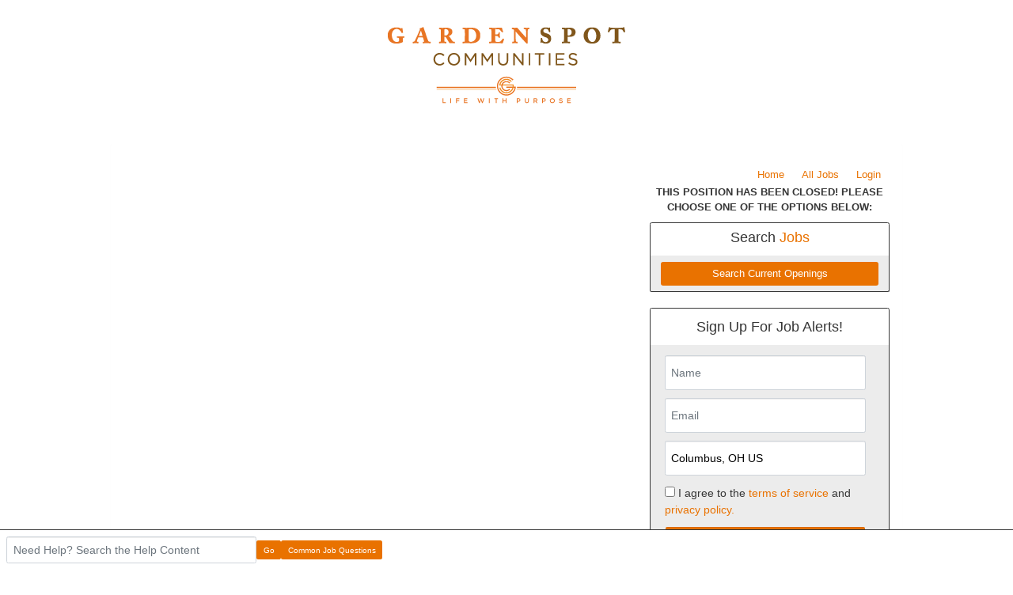

--- FILE ---
content_type: text/javascript
request_url: https://gardenspotcommunities.recruitpro.com/js/web-components/ChatToApplyMessageContainer-45fc6018.js
body_size: 1653
content:
import { a as z, _ as F } from "./public-career-site-5f86f8f8.js";
import { A as G } from "./ApIcon-c0d87171.js";
import { m as U } from "./close-thick-662d258e.js";
import D from "./CtaChatBubbleContainer-4577cda3.js";
import { s as H } from "./scrollToBottom-201c6a98.js";
import { C as h } from "./CtaApplicationState-92f23d3b.js";
const q = window.Vue.defineComponent, r = window.Vue.unref, c = window.Vue.resolveComponent, o = window.Vue.createVNode, a = window.Vue.withCtx, u = window.Vue.openBlock, C = window.Vue.createBlock, Q = window.Vue.createCommentVNode, V = window.Vue.normalizeClass, J = window.Vue.renderList, K = window.Vue.Fragment, y = window.Vue.createElementBlock, O = window.Vue.mergeProps, R = window.Vue.TransitionGroup, B = window.Vue.createElementVNode, W = { id: "chat-to-apply-messages-panel" }, g = window.Vue.computed, X = window.Vue.inject, Y = window.Vue.onMounted, f = window.Vue.ref, Z = 1200, ee = /* @__PURE__ */ q({
  __name: "ChatToApplyMessageContainer",
  props: {
    messages: { default: () => [] },
    nextSection: {},
    prevSection: {},
    setApplicationStatus: {},
    setApplicationSectionValidity: {},
    applicationState: {},
    tallHeight: { type: Boolean, default: !1 },
    canCloseCta: { type: Boolean, default: !1 }
  },
  emits: ["update:applicationState"],
  setup(k, { emit: S }) {
    const s = k, x = S, b = z(), _ = X("$waveui"), A = g(() => _.breakpoint.width ? _.breakpoint.width < 500 : !1), T = g(() => s.tallHeight || A.value ? "mobile-height" : "desktop-height"), i = f([...s.messages]), l = f([]), p = f(), d = i.value.length, M = g(() => d > 0 ? Math.round((d - i.value.length) / d * 100) : 0);
    let m = null;
    function w() {
      if (i.value.length > 0) {
        const e = i.value.shift();
        e && (e.messageIndex = l.value.length, p.value = e, I(e));
      }
    }
    async function I(e) {
      l.value.push(e), await new Promise((t) => setTimeout(t, 100)), E(), e.autoAdvance && (await new Promise((t) => setTimeout(t, Z)), w());
    }
    function E() {
      m || (m = document.getElementById("chat-to-apply-messages-container")), H(m);
    }
    Y(() => {
      l.value.length === 0 && w();
    });
    function P(e) {
      x("update:applicationState", { ...s.applicationState, isValid: e === 0, errorCount: e });
    }
    return (e, t) => {
      const N = c("w-progress"), $ = c("w-confirm"), v = c("w-flex"), L = c("w-form");
      return u(), y("div", W, [
        o(L, {
          ref: "applicationFormComponent",
          "error-placeholders": !0,
          readonly: e.applicationState.status !== r(h).InProgress,
          onError: t[1] || (t[1] = (n) => {
            r(b).toastError("Uh-oh! Looks like something is off. Please correct the highlighted fields.");
          }),
          "onUpdate:errorsCount": P
        }, {
          default: a(() => [
            o(v, {
              class: V(e.canCloseCta ? "pl2 pr1" : "py3 px2"),
              row: "",
              "align-center": "",
              "justify-space-between": ""
            }, {
              default: a(() => [
                o(N, {
                  "model-value": M.value,
                  color: "accent",
                  size: "0.5em",
                  round: "",
                  "round-cap": "",
                  class: "flex-grow-1"
                }, null, 8, ["model-value"]),
                e.canCloseCta ? (u(), C($, {
                  key: 0,
                  color: "accent",
                  style: { border: "none", "background-color": "initial" },
                  question: "Leaving now means we'll lose your application details. Do you want to leave?",
                  onConfirm: t[0] || (t[0] = (n) => s.setApplicationStatus(r(h).Closing))
                }, {
                  default: a(() => [
                    o(G, { icon: r(U) }, null, 8, ["icon"])
                  ]),
                  _: 1
                })) : Q("", !0)
              ]),
              _: 1
            }, 8, ["class"]),
            B("div", {
              id: "chat-to-apply-messages-container",
              class: V(["bdrs1 pt3", T.value])
            }, [
              o(v, {
                column: "",
                "fill-height": "",
                "align-center": ""
              }, {
                default: a(() => [
                  o(R, {
                    name: "slide-up",
                    appear: ""
                  }, {
                    default: a(() => [
                      (u(!0), y(K, null, J(l.value, (n, j) => (u(), C(D, O({
                        key: j,
                        ref_for: !0
                      }, { bubbleData: n }, {
                        "is-current-message": p.value?.messageIndex === n.messageIndex,
                        "go-to-next-message": p.value?.messageIndex === n.messageIndex ? w : () => {
                        },
                        "application-state": e.applicationState,
                        "set-application-status": e.setApplicationStatus,
                        "set-application-section-validity": e.setApplicationSectionValidity
                      }), null, 16, ["is-current-message", "go-to-next-message", "application-state", "set-application-status", "set-application-section-validity"]))), 128))
                    ]),
                    _: 1
                  }),
                  t[2] || (t[2] = B("div", { class: "ma-4 do-not-remove-this-div" }, " ", -1))
                ]),
                _: 1
              })
            ], 2)
          ]),
          _: 1
        }, 8, ["readonly"])
      ]);
    };
  }
});
const le = /* @__PURE__ */ F(ee, [["__scopeId", "data-v-92d720ee"]]);
export {
  le as default
};


--- FILE ---
content_type: text/javascript
request_url: https://gardenspotcommunities.recruitpro.com/js/web-components/CtaChatBubbleContainer-4577cda3.js
body_size: 463
content:
import { _ as n } from "./CtaChatBubbleText-9c6aa28f.js";
import s from "./CtaChatBubbleResumeUpload-97599009.js";
import { _ as i } from "./CtaChatBubbleConsent-99108328.js";
import { _ as c } from "./CtaChatBubbleBasicInfo-0418825d.js";
import { _ as p } from "./CtaChatBubbleSqCheckbox-ccd3c425.js";
import { _ as l } from "./CtaChatBubbleSqSelect-4800412a.js";
import { _ as m } from "./CtaChatBubbleSqMultiSelect-b28edf2f.js";
import { _ as r } from "./CtaChatBubbleSqText-b6ceefa7.js";
import { _ as u } from "./CtaChatBubbleSqTextarea-0c37240a.js";
import _ from "./CtaChatBubbleReview-cbef09ba.js";
import { _ as b } from "./CtaChatBubbleSubmitApplication-5bbc8f5d.js";
import { _ as C } from "./public-career-site-5f86f8f8.js";
const f = {
  CtaChatBubbleText: n,
  CtaChatBubbleResumeUpload: s,
  CtaChatBubbleBasicInfo: c,
  CtaChatBubbleSqCheckbox: p,
  CtaChatBubbleSqSelect: l,
  CtaChatBubbleSqMultiselect: m,
  CtaChatBubbleSqText: r,
  CtaChatBubbleSqTextarea: u,
  CtaChatBubbleConsent: i,
  CtaChatBubbleReview: _,
  CtaChatBubbleSubmitApplication: b
  // Add new components here as needed
};
function d(e) {
  return f[e] || null;
}
const B = window.Vue.defineComponent, h = window.Vue.unref, g = window.Vue.resolveDynamicComponent, w = window.Vue.mergeProps, a = window.Vue.openBlock, x = window.Vue.createBlock, y = window.Vue.createElementBlock, S = { class: "message-bubble bd2 bdrs2 px5 py2 mb2" }, v = /* @__PURE__ */ B({
  __name: "CtaChatBubbleContainer",
  props: {
    bubbleData: {},
    goToNextMessage: { type: Function },
    isCurrentMessage: { type: Boolean },
    applicationState: {},
    setApplicationStatus: { type: Function },
    setApplicationSectionValidity: { type: Function }
  },
  setup(e) {
    const t = e, o = d(t.bubbleData.componentName);
    return (V, $) => (a(), y("div", S, [
      (a(), x(g(h(o)), w(t.bubbleData, {
        "is-current-message": t.isCurrentMessage,
        "go-to-next-message": t.goToNextMessage,
        "application-state": t.applicationState,
        "set-application-status": t.setApplicationStatus,
        "set-application-section-validity": t.setApplicationSectionValidity
      }), null, 16, ["is-current-message", "go-to-next-message", "application-state", "set-application-status", "set-application-section-validity"]))
    ]));
  }
});
const U = /* @__PURE__ */ C(v, [["__scopeId", "data-v-df35828b"]]);
export {
  U as default
};
